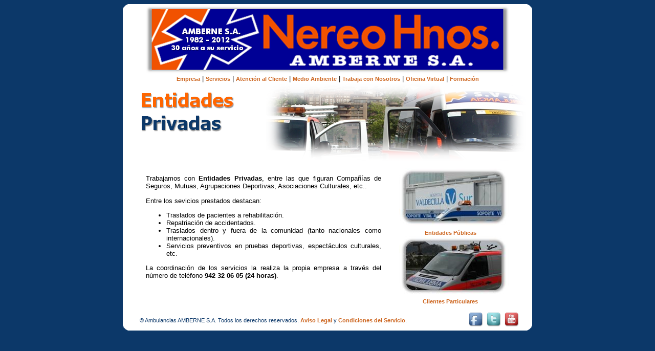

--- FILE ---
content_type: text/html
request_url: http://ambulanciasamberne.es/privadas.html
body_size: 1933
content:
<!DOCTYPE html PUBLIC "-//W3C//DTD XHTML 1.0 Strict//EN" "http://www.w3c.org/TR/xhtml1/DTD/xhtml1-strict.dtd">

<html xmlns="http://www.w3.org/1999/xhtml" xml:lang="es" lang ="es">

<head>

<style type="text/css">
#izquierda {width:460px;float:left;padding:0px 25px 0px 45px;text-align:justify;}
#derecha {width:200px;float:left;padding:0px 0px 0px 10px;}
</style>

<meta name="Description" content="Website de Ambulancias AMBERNE" />
<meta name="Keywords" content="ambulancia,amberne,traslado sanitario,traslado ambulancias,transportes sanitarios,emergencia,técnico emergencias,sanitario,vehículo urgente, tts, tecnico transporte sanitario, santander, cantabria, urgencias, emergencias" />
<meta name="Author" content="Jose Manuel Alsar" />
<meta name="Copyright" content="&#169; Ambulancias AMBERNE S.A." />
<meta http-equiv="Content-Type" content="text/html; charset=utf-8" />

<link rel="stylesheet" type="text/css" href="estilo/amberne.css" />

<title>Ambulancias AMBERNE S.A. - Entidades Privadas</title>


<script type="text/javascript" src="estilo/niftycube.js"></script>
<script type="text/javascript">
window.onload=function(){
Nifty("div#contenedora","big");
}
</script>
</head>

<body>

<!-- caja contenedora -->
<div id="contenedora">


<!-- cabecera -->
<div id="cabecera">

<a href="index.php"><img src="imagenes/logo1.png" width="718" height="138" title="Ambulancias AMBERNE S.A." border="0"></a>

</div>
<!-- fin cabecera -->


<!-- menu -->
<div id="menu">

<a href="empresa.html" class="enlmen">Empresa</a> |

<a href="servicios.html" class="enlmen">Servicios</a> |

<a href="atcliente.html" class="enlmen">Atenci&#243;n al Cliente</a> |

<a href="mdambiente.html" class="enlmen">Medio Ambiente</a> | 

<a href="trnosotros.html" class="enlmen">Trabaja con Nosotros</a> |

<a href="oficinavirtual.html" class="enlmen">Oficina Virtual</a> |

<a href="formacion/" class="enlmen">Formaci&#243;n</a>

</div>
<!-- fin menu -->


<!-- titulo -->
<div id="titulo">

<img src="imagenes/body_privadas.png" width="781" height="164"title="Entidades Privadas" border="0">

</div>
<!-- fin titulo -->


<!-- contenido -->
<div id="izquierda">

<p>
Trabajamos con <strong>Entidades Privadas</strong>, entre las que figuran Compa&#241;&#237;as de Seguros, Mutuas, Agrupaciones Deportivas, Asociaciones Culturales, etc..
<p/>

<p>
Entre los sevicios prestados destacan:
<ul>
<li>Traslados de pacientes a rehabilitaci&#243;n.</li>
<li>Repatriaci&#243;n de accidentados.</li>
<li>Traslados dentro y fuera de la comunidad (tanto nacionales como internacionales).</li>
<li>Servicios preventivos en pruebas deportivas, espect&#225;culos culturales, etc.</li>
</ul>

</p>

<p>
La coordinaci&#243;n de los servicios la realiza la propia empresa a trav&#233;s del n&#250;mero de tel&#233;fono <strong>942 32 06 05 (24 horas)</strong>.
</p>

</div>


<div id="derecha">

<a href="publicas.html" class="enlmen"><img src="imagenes/bot_publicas.jpg" title="Entidades P&#250;blicas" border="0"><br />Entidades P&#250;blicas</a>

<a href="particulares.html" class="enlmen"><img src="imagenes/bot_particulares.jpg" title="Clientes Particulares" border="0"><br />Clientes Particulares</a>


</div>



<!-- fin ccontenido -->


<!-- pie -->
<div id="pie">

<table border="0" width="750" align="center">
<tr>
<td  valign="middle" align="left">
&#169; Ambulancias AMBERNE S.A. Todos los derechos reservados.<a href="aviso.html"class="enlmen"> Aviso Legal</a> y <a href="condiciones.html"class="enlmen">Condiciones del Servicio</a>.
</td>
<td  valign="middle" align="right">
<a href="http://www.facebook.com/AmberneSA"><img src="imagenes/facebook_p.png" width="32" height="32" title="Facebook" border="0"></a>
<a href="http://twitter.com/AmberneSA"><img src="imagenes/twitter_p.png" width="32" height="32" title="Twitter" border="0"></a>
<a href="http://www.youtube.com/ambulanciasamberne"><img src="imagenes/youtube_p.png" width="32" height="32" title="Youtube" border="0"></a>
</td>
</tr>
</table>

</div>
<!-- fin pie -->
</div>
<!-- fin caja contenedora -->

</body>

</html>

--- FILE ---
content_type: text/css
request_url: http://ambulanciasamberne.es/estilo/amberne.css
body_size: 1114
content:

body {
  background-color: #0C3869;
  color: #000;
  font-family: tahoma, verdana, arial, sans-serif;
  font-size: 10pt;
  text-align: center;
}

/* caja contenedora */

#contenedora {

width:800px;
margin:auto;
background-color: #fff;





}

/* redondeo tabla */
#tablaform {

background-color: #f15200;
}
/* fin redondeo tabla */

/* fin caja contenedora */


/* cabecera */

#cabecera {height: 138px; width: 800px;padding:0px 0px 0px 0px;}

/* fin cabecera*/


/* menu */

#menu { }



a.enlmen{
text-decoration:none;
font-size:8pt;
font-weight:bold;


}

a.enlmen, a.enlmen:visited, a.enlmen:active, a.enlmen:focus, a.enlmen:link {color:#CD6620;}

a.enlmen:hover {color:#0C3869;}

a.enlmen2{
text-decoration:none;
font-size:10pt;
font-weight:bold;


}

a.enlmen2, a.enlmen2:visited, a.enlmen2:active, a.enlmen2:focus, a.enlmen2:link {color:#CD6620;}

a.enlmen2:hover {color:#0C3869;}



/* fin menu*/


/* titulo */

#titulo {
width:800px;
padding:0px 0px 0px 0px;

}

/* fin titulo */


/* cuerpo */

#cuerpo {
width:700px;
padding:10px 55px 0px 45px;
text-align: justify;

}

#cuerpocenter {
width:700px;
padding:20px 55px 0px 45px;
text-align: center;

}

/* fin cuerpo */


/* pie */

#pie {
clear:both;
font-size: 8pt;
color:#0C3869;
padding:10px 0px 0px 10px;
text-align:left;
}

/* fin pie */

/*Nifty Corners Cube CSS by Alessandro Fulciniti
The following classes are added dinamically by javascript,
and their use should be avoided in the markup */

b.niftycorners,b.niftyfill{display:block}
b.niftycorners *{display:block;height: 1px;line-height:1px;font-size: 1px;
    overflow:hidden;border-style:solid;border-width: 0 1px}
/*normal*/
b.r1{margin: 0 3px;border-width: 0 2px}
b.r2{margin: 0 2px}
b.r3{margin: 0 1px}
b.r4{height: 2px}
b.rb1{margin: 0 8px;border-width:0 2px}
b.rb2{margin: 0 6px;border-width:0 2px}
b.rb3{margin: 0 5px}
b.rb4{margin: 0 4px}
b.rb5{margin: 0 3px}
b.rb6{margin: 0 2px}
b.rb7{margin: 0 1px;height:2px}
b.rb8{margin: 0;height:2px}
b.rs1{margin: 0 1px}
/*transparent inside*/
b.t1{border-width: 0 5px}
b.t2{border-width: 0 3px}
b.t3{border-width: 0 2px}
b.t4{height: 2px}
b.tb1{border-width: 0 10px}
b.tb2{border-width: 0 8px}
b.tb3{border-width: 0 6px}
b.tb4{border-width: 0 5px}
b.tb5{border-width: 0 4px}
b.tb6{border-width: 0 3px}
b.tb7{border-width: 0 2px;height:2px}
b.tb8{border-width: 0 1px;height:2px}
b.ts1{border-width: 0 2px}








